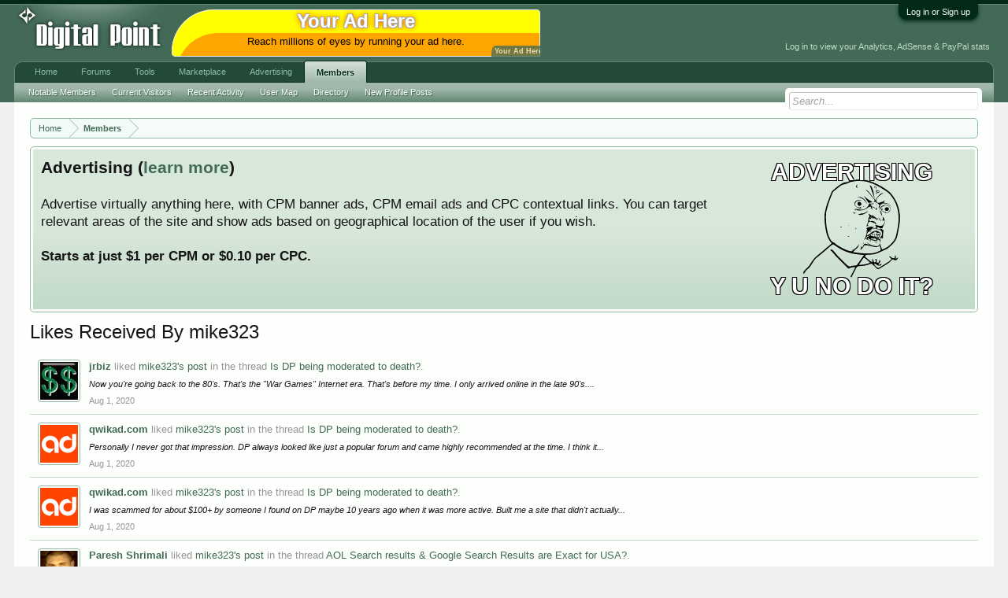

--- FILE ---
content_type: text/html; charset=UTF-8
request_url: https://www.digitalpoint.com/members/mike323.18645/likes
body_size: 8196
content:
<!DOCTYPE html>
<html id="XenForo" lang="en-US" dir="LTR" class="Public NoJs LoggedOut NoSidebar  Responsive" xmlns:fb="http://www.facebook.com/2008/fbml">
<head>

	<meta charset="utf-8" />
	<meta http-equiv="X-UA-Compatible" content="IE=Edge,chrome=1" />
	
		<meta name="viewport" content="width=device-width, initial-scale=1" />
	
	
		<base href="https://forums.digitalpoint.com/" />
		<script>
			var _b = document.getElementsByTagName('base')[0], _bH = "https://forums.digitalpoint.com/";
			if (_b && _b.href != _bH) _b.href = _bH;
		</script>
	

	<title>Likes Received By mike323</title>
	
	<noscript><style>.JsOnly, .jsOnly { display: none !important; }</style></noscript>
	<link rel="stylesheet" href="css.php?css=xenforo,form,public&amp;style=1&amp;dir=LTR&amp;d=1742236250" />
	<link rel="stylesheet" href="css.php?css=events,facebook,login_bar,panel_scroller,ret,ret_a&amp;style=1&amp;dir=LTR&amp;d=1742236250" />
	
	

	<script>

	var _gaq = [['_setAccount', 'UA-51946-4'], ['_trackPageview']];
	!function(d, t)
	{
		var g = d.createElement(t),
			s = d.getElementsByTagName(t)[0];	
		g.async = true;
		g.src = ('https:' == d.location.protocol ? 'https://ssl' : 'http://www') + '.google-analytics.com/ga.js';
		s.parentNode.insertBefore(g, s);
	}
	(document, 'script');

	</script>
		<script src="//x.dpstatic.com/j/jquery/jquery-1.11.0.min.js"></script>	
		
	
<script src="//x.dpstatic.com/j/xenforo/xenforo.js?_v=baf78408"></script>


	
	<link rel="apple-touch-icon" href="https://x.dpstatic.com/misc/dps_logo2.png" />
	<link rel="alternate" type="application/rss+xml" title="RSS feed for Digital Point" href="forums/-/index.rss" />
	
	<link rel="next" href="https://www.digitalpoint.com/members/mike323.18645/likes?page=2" />

</head>

<body>



	

<div id="loginBar">
	<div class="pageWidth">
		<div class="pageContent">	
			<h3 id="loginBarHandle">
				<label for="LoginControl"><a href="https://www.digitalpoint.com/login/" class="concealed noOutline">Log in or Sign up</a></label>
			</h3>
			
			<span class="helper"></span>

			
		</div>
	</div>
</div>


<div id="headerMover">
	<div id="headerProxy"></div>

<div id="content" class="member_account_likes">
	<div class="pageWidth">
		<div class="pageContent">
			<!-- main content area -->
			
			
			
			
						
						
						
						
						<div class="breadBoxTop ">
							
							

<nav>
	

	<fieldset class="breadcrumb">
		
			
		<div class="boardTitle"><strong>Digital Point</strong></div>
		
		<span class="crumbs">
			
				<span class="crust homeCrumb" itemscope="itemscope" itemtype="http://data-vocabulary.org/Breadcrumb">
					<a href="//www.digitalpoint.com/" class="crumb" rel="up" itemprop="url"><span itemprop="title">Home</span></a>
					<span class="arrow"><span></span></span>
				</span>
			
			
			
				<span class="crust selectedTabCrumb" itemscope="itemscope" itemtype="http://data-vocabulary.org/Breadcrumb">
					<a href="https://www.digitalpoint.com/members/" class="crumb" rel="up" itemprop="url"><span itemprop="title">Members</span></a>
					<span class="arrow"><span>&gt;</span></span>
				</span>
			
			
			
		</span>
	</fieldset>
</nav>
						</div>
						
						
						
					
						<!--[if lt IE 8]>
							<p class="importantMessage">You are using an out of date browser. It  may not display this or other websites correctly.<br />You should upgrade or use an <a href="https://www.google.com/chrome/browser/" target="_blank">alternative browser</a>.</p>
						<![endif]-->

						
						




<div class="PanelScroller" id="Notices" data-vertical="0" data-speed="400" data-interval="10000">
	<div class="scrollContainer">
		<div class="PanelContainer">
			<ol class="Panels">
				
					<li class="panel Notice DismissParent notice_4">
	<div class="baseHtml noticeContent"><a href="//advertising.digitalpoint.com/digitalpoint-com.1/site-detail"><div class="meme"><div class="name">Advertising</div><div class="image"><img src="//x.dpstatic.com/meme/yuno.svgz"></div><div class="text">y u no do it?</div></div></a>

<h2>Advertising (<a href="//advertising.digitalpoint.com/digitalpoint-com.1/site-detail">learn more</a>)</h2>

Advertise virtually anything here, with CPM banner ads, CPM email ads and CPC contextual links.  You can target relevant areas of the site and show ads based on geographical location of the user if you wish.<br /><br />

<span style="font-weight:bold">Starts at just $1 per CPM or $0.10 per CPC.</span><div class="clear"></div></div>
	
	
</li>
				
			</ol>
		</div>
	</div>
	
	
</div>

						
						
						
						
												
							<!-- h1 title, description -->
							<div class="titleBar">
								
								<h1>Likes Received By mike323</h1>
								
								
							</div>
						
						
						
						
						
						<!-- main template -->
						





	<div class="newsFeed">
		<ol class="eventList">
			
				<li id="item_" class="event primaryContent NewsFeedItem" data-author="jrbiz">

	<a href="https://www.digitalpoint.com/members/jrbiz.52829/" class="avatar Av52829s icon" data-avatarhtml="true"><span class="img s" style="background-image: url('//x.dpstatic.com/d/avatars/s/52/52829.jpg?1167407064')"></span></a>
	
	<div class="content">		
		<h3 class="description">

	
	
		
		<a href="https://www.digitalpoint.com/members/jrbiz.52829/" class="username primaryText" dir="auto">jrbiz</a> liked <a href="posts/19679383/">mike323's post</a> in the thread <a href="posts/19679383/">Is DP being moderated to death?</a>.
		
	

</h3>

<p class="snippet">Now you're going back to the 80's. That's the &quot;War Games&quot; Internet era. That's before my time. I only arrived online in the late 90's....</p>


		
		<span class="DateTime" title="Aug 1, 2020 at 7:22 AM">Aug 1, 2020</span>
	</div>
</li>
			
				<li id="item_" class="event primaryContent NewsFeedItem" data-author="qwikad.com">

	<a href="https://www.digitalpoint.com/members/qwikad-com.687111/" class="avatar Av687111s icon" data-avatarhtml="true"><span class="img s" style="background-image: url('//x.dpstatic.com/d/avatars/s/687/687111.jpg?1740273558')"></span></a>
	
	<div class="content">		
		<h3 class="description">

	
	
		
		<a href="https://www.digitalpoint.com/members/qwikad-com.687111/" class="username primaryText" dir="auto">qwikad.com</a> liked <a href="posts/19679379/">mike323's post</a> in the thread <a href="posts/19679379/">Is DP being moderated to death?</a>.
		
	

</h3>

<p class="snippet">Personally I never got that impression. DP always looked like just a popular forum and came highly recommended at the time.

I think it...</p>


		
		<span class="DateTime" title="Aug 1, 2020 at 5:16 AM">Aug 1, 2020</span>
	</div>
</li>
			
				<li id="item_" class="event primaryContent NewsFeedItem" data-author="qwikad.com">

	<a href="https://www.digitalpoint.com/members/qwikad-com.687111/" class="avatar Av687111s icon" data-avatarhtml="true"><span class="img s" style="background-image: url('//x.dpstatic.com/d/avatars/s/687/687111.jpg?1740273558')"></span></a>
	
	<div class="content">		
		<h3 class="description">

	
	
		
		<a href="https://www.digitalpoint.com/members/qwikad-com.687111/" class="username primaryText" dir="auto">qwikad.com</a> liked <a href="posts/19679371/">mike323's post</a> in the thread <a href="posts/19679371/">Is DP being moderated to death?</a>.
		
	

</h3>

<p class="snippet">I was scammed for about $100+ by someone I found on DP maybe 10 years ago when it was more active. Built me a site that didn't actually...</p>


		
		<span class="DateTime" title="Aug 1, 2020 at 4:45 AM">Aug 1, 2020</span>
	</div>
</li>
			
				<li id="item_" class="event primaryContent NewsFeedItem" data-author="Paresh Shrimali">

	<a href="https://www.digitalpoint.com/members/paresh-shrimali.469847/" class="avatar Av469847s icon" data-avatarhtml="true"><span class="img s" style="background-image: url('https://secure.gravatar.com/avatar/7c8614f22d813b91cbd6ccf71adfcb87?s=96&amp;d=https%3A%2F%2Fforums.digitalpoint.com%2Fstyles%2Fdefault%2Fxenforo%2Favatars%2Favatar_male_s.png')"></span></a>
	
	<div class="content">		
		<h3 class="description">

	
	
		
		<a href="https://www.digitalpoint.com/members/paresh-shrimali.469847/" class="username primaryText" dir="auto">Paresh Shrimali</a> liked <a href="posts/19145135/">mike323's post</a> in the thread <a href="posts/19145135/">AOL Search results &amp; Google Search Results are Exact for USA?</a>.
		
	

</h3>

<p class="snippet">Aol uses Google search results. The phrase &quot;Enhanced by Google&quot; to the right of the search button on the results page probably means Aol...</p>


		
		<span class="DateTime" title="Oct 27, 2015 at 1:49 AM">Oct 27, 2015</span>
	</div>
</li>
			
				<li id="item_" class="event primaryContent NewsFeedItem" data-author="nihangshah">

	<a href="https://www.digitalpoint.com/members/nihangshah.75287/" class="avatar Av75287s icon" data-avatarhtml="true"><span class="img s" style="background-image: url('//x.dpstatic.com/d/avatars/s/75/75287.jpg?1359675236')"></span></a>
	
	<div class="content">		
		<h3 class="description">

	
	
		
		<a href="https://www.digitalpoint.com/members/nihangshah.75287/" class="username primaryText" dir="auto">nihangshah</a> liked <a href="posts/18470323/">mike323's post</a> in the thread <a href="posts/18470323/">I&#039;m Still Making Money With This Affiliate Program!</a>.
		
	

</h3>

<p class="snippet">Oh man. no wonder! Thanks! You're a life saver!
 
Sorry, everyone. I will get on fixing this and post when it's repaired.</p>


		
		<span class="DateTime" title="Feb 21, 2013 at 5:02 PM">Feb 21, 2013</span>
	</div>
</li>
			
				<li id="item_" class="event primaryContent NewsFeedItem" data-author="sawz">

	<a href="https://www.digitalpoint.com/members/sawz.25284/" class="avatar Av25284s icon" data-avatarhtml="true"><span class="img s" style="background-image: url('//x.dpstatic.com/d/avatars/s/25/25284.jpg?1267359229')"></span></a>
	
	<div class="content">		
		<h3 class="description">

	
	
		
		<a href="https://www.digitalpoint.com/members/sawz.25284/" class="username primaryText" dir="auto">sawz</a> liked <a href="posts/12189769/">mike323's post</a> in the thread <a href="posts/12189769/">&quot;don&#039;t call me liz!!&quot;</a>.
		
	

</h3>

<p class="snippet">&quot;ARE WE CLEAR ON THIS?&quot;

http://www.youtube.com/watch?v=oI-ficXX_ag&amp;feature=player_embedded

:D</p>


		
		<span class="DateTime" title="Aug 9, 2009 at 5:21 AM">Aug 9, 2009</span>
	</div>
</li>
			
				<li id="item_" class="event primaryContent NewsFeedItem" data-author="jerome">

	<a href="https://www.digitalpoint.com/members/jerome.31161/" class="avatar Av31161s icon" data-avatarhtml="true"><span class="img s" style="background-image: url('//x.dpstatic.com/d/avatars/s/31/31161.jpg?1191926091')"></span></a>
	
	<div class="content">		
		<h3 class="description">

	
	
		
		<a href="https://www.digitalpoint.com/members/jerome.31161/" class="username primaryText" dir="auto">jerome</a> liked <a href="posts/4415731/">mike323's post</a> in the thread <a href="posts/4415731/">Google AdSense website is not available</a>.
		
	

</h3>

<p class="snippet">It's down for regular maintenance.</p>


		
		<span class="DateTime" title="Sep 8, 2007 at 12:03 PM">Sep 8, 2007</span>
	</div>
</li>
			
				<li id="item_" class="event primaryContent NewsFeedItem" data-author="DomainMagnate">

	<a href="https://www.digitalpoint.com/members/domainmagnate.12149/" class="avatar Av12149s icon" data-avatarhtml="true"><span class="img s" style="background-image: url('//x.dpstatic.com/d/avatars/s/12/12149.jpg?1426205567')"></span></a>
	
	<div class="content">		
		<h3 class="description">

	
	
		
		<a href="https://www.digitalpoint.com/members/domainmagnate.12149/" class="username primaryText" dir="auto">DomainMagnate</a> liked <a href="posts/4253681/">mike323's post</a> in the thread <a href="posts/4253681/">Two moons on 27 Aug 2007</a>.
		
	

</h3>

<p class="snippet">Perhaps they mean this? 

Chief Two Moons:

[IMG]</p>


		
		<span class="DateTime" title="Aug 25, 2007 at 6:53 AM">Aug 25, 2007</span>
	</div>
</li>
			
				<li id="item_" class="event primaryContent NewsFeedItem" data-author="Jasonb">

	<a href="https://www.digitalpoint.com/members/jasonb.35502/" class="avatar Av35502s icon" data-avatarhtml="true"><span class="img s" style="background-image: url('//x.dpstatic.com/d/avatars/s/35/35502.jpg?1282069459')"></span></a>
	
	<div class="content">		
		<h3 class="description">

	
	
		
		<a href="https://www.digitalpoint.com/members/jasonb.35502/" class="username primaryText" dir="auto">Jasonb</a> liked <a href="posts/3859711/">mike323's post</a> in the thread <a href="posts/3859711/">Using RSS feeds as site content is it legal?</a>.
		
	

</h3>

<p class="snippet">Aol video, Yahoo video and Google video are using rss syndicated content from everywhere on the internet. Enough said?</p>


		
		<span class="DateTime" title="Jul 23, 2007 at 4:43 AM">Jul 23, 2007</span>
	</div>
</li>
			
				<li id="item_" class="event primaryContent NewsFeedItem" data-author="candj">

	<a href="https://www.digitalpoint.com/members/candj.60232/" class="avatar Av60232s icon" data-avatarhtml="true"><span class="img s" style="background-image: url('styles/default/xenforo/avatars/avatar_s.png')"></span></a>
	
	<div class="content">		
		<h3 class="description">

	
	
		
		<a href="https://www.digitalpoint.com/members/candj.60232/" class="username primaryText" dir="auto">candj</a> liked <a href="posts/3039137/">mike323's post</a> in the thread <a href="posts/3039137/">What is statcounter?</a>.
		
	

</h3>

<p class="snippet">statcounter.com - it a free traffic stat website that allows you to keep track of your website visitors by pasting their code into your...</p>


		
		<span class="DateTime" title="May 6, 2007 at 1:07 AM">May 6, 2007</span>
	</div>
</li>
			
				<li id="item_" class="event primaryContent NewsFeedItem" data-author="timsdd">

	<a href="https://www.digitalpoint.com/members/timsdd.31329/" class="avatar Av31329s icon" data-avatarhtml="true"><span class="img s" style="background-image: url('//x.dpstatic.com/d/avatars/s/31/31329.jpg?1257784587')"></span></a>
	
	<div class="content">		
		<h3 class="description">

	
	
		
		<a href="https://www.digitalpoint.com/members/timsdd.31329/" class="username primaryText" dir="auto">timsdd</a> liked <a href="posts/1804952/">mike323's post</a> in the thread <a href="posts/1804952/">Seinfelds &quot;Kramer&quot; and his racist comments...</a>.
		
	

</h3>

<p class="snippet">I thought it was part of the comedy routine at first...there are so many comedians that say racist things while everyone knows they are...</p>


		
		<span class="DateTime" title="Nov 24, 2006 at 12:15 PM">Nov 24, 2006</span>
	</div>
</li>
			
		</ol>
	</div>

	


<div class="PageNav"
	data-page="1"
	data-range="2"
	data-start="2"
	data-end="2"
	data-last="2"
	data-sentinel="{{sentinel}}"
	data-baseurl="https://www.digitalpoint.com/members/mike323.18645/likes?page=%7B%7Bsentinel%7D%7D">
	
	<span class="pageNavHeader">Page 1 of 2</span>
	
	<nav>
		
		
		<a href="https://www.digitalpoint.com/members/mike323.18645/likes" class="currentPage " rel="start">1</a>
		
		
		
		
		
		
		
		<a href="https://www.digitalpoint.com/members/mike323.18645/likes?page=2" class="">2</a>
		
		
			<a href="https://www.digitalpoint.com/members/mike323.18645/likes?page=2" class="text">Next &gt;</a>
			
		
	</nav>	
	
	
</div>

	

						
						
						
						
							<!-- login form, to be moved to the upper drop-down -->
							







<form action="https://www.digitalpoint.com/login/login" method="post" class="xenForm eAuth" id="login" style="display:none">

	
		<ul id="eAuthUnit">
			
				
				
					
					<li><a href="https://www.digitalpoint.com/register/facebook?reg=1" class="fbLogin" tabindex="110"><span>Log in with Facebook</span></a></li>
				
				
				
				
				
				
			
		</ul>
	

	<div class="ctrlWrapper">
		<dl class="ctrlUnit">
			<dt><label for="LoginControl">Your name or email address:</label></dt>
			<dd><input type="text" name="login" id="LoginControl" class="textCtrl" tabindex="101" /></dd>
		</dl>
	
	
		<dl class="ctrlUnit">
			<dt>
				<label for="ctrl_password">Do you already have an account?</label>
			</dt>
			<dd>
				<ul>
					<li><label for="ctrl_not_registered"><input type="radio" name="register" value="1" id="ctrl_not_registered" tabindex="105" />
						No, create an account now.</label></li>
					<li><label for="ctrl_registered"><input type="radio" name="register" value="0" id="ctrl_registered" tabindex="105" checked="checked" class="Disabler" />
						Yes, my password is:</label></li>
					<li id="ctrl_registered_Disabler">
						<input type="password" name="password" class="textCtrl" id="ctrl_password" tabindex="102" />
						<div class="lostPassword"><a href="https://www.digitalpoint.com/lost-password/" class="OverlayTrigger OverlayCloser" tabindex="106">Forgot your password?</a></div>
<input type="text" name="code" class="textCtrl" id="ctrl_code" placeholder="Two-factor code (optional)" tabindex="106" />
					</li>
				</ul>
			</dd>
		</dl>
	
		
		<dl class="ctrlUnit submitUnit">
			<dt></dt>
			<dd>
				<input type="submit" class="button primary" value="Log in" tabindex="104" data-loginPhrase="Log in" data-signupPhrase="Sign up" />
				<label for="ctrl_remember" class="rememberPassword"><input type="checkbox" name="remember" value="1" id="ctrl_remember" tabindex="103" /> Stay logged in</label>
			</dd>
		</dl>
	</div>

	<input type="hidden" name="cookie_check" value="1" />
	<input type="hidden" name="redirect" value="/members/mike323.18645/likes" />
	<input type="hidden" name="_xfToken" value="" />

</form>
						
						
					
			
						
			<div class="breadBoxBottom">

<nav>
	

	<fieldset class="breadcrumb">
		
			
		<div class="boardTitle"><strong>Digital Point</strong></div>
		
		<span class="crumbs">
			
				<span class="crust homeCrumb">
					<a href="//www.digitalpoint.com/" class="crumb"><span>Home</span></a>
					<span class="arrow"><span></span></span>
				</span>
			
			
			
				<span class="crust selectedTabCrumb">
					<a href="https://www.digitalpoint.com/members/" class="crumb"><span>Members</span></a>
					<span class="arrow"><span>&gt;</span></span>
				</span>
			
			
			
		</span>
	</fieldset>
</nav></div>
			
						
			
						
		</div>
	</div>
</div>

<header>
	


<div id="header">
	<div id="logoBlock">
	<div class="pageWidth">
		<div class="pageContent">
			<div id="header_middle"><a id="yah" href="https://advertising.digitalpoint.com/digitalpoint-com.1/site-detail">Your Ad Here</a><!-- google_ad_section_start(weight=ignore) --><a href="https://advertising.digitalpoint.com/digitalpoint-com.1/site-detail" target="_blank" rel="nofollow"><div class="header_middle_inner" style="background-color:orange;border-radius:100px 10px 0px;box-shadow:0 0 0 1px #eee inset,5px 30px yellow inset;"><div class="title internal">Your Ad Here</div><div class="description" style="color: black">Reach millions of eyes by running your ad here.</div></div></a><!-- google_ad_section_end --></div>
<div id="header_data"><div class="guest">Log in to view your Analytics, AdSense & PayPal stats</div></div>

			
			<div id="logo"><a href="//www.digitalpoint.com/">

				<span></span>
				

<div class="logo" alt="Digital Point"></div>

			</a></div>
			
			<span class="helper"></span>
		</div>
	</div>
</div>
	

<div id="navigation" class="pageWidth withSearch">
	<div class="pageContent">
		<nav>

<div class="navTabs">
	<ul class="publicTabs">
	
		<!-- home -->
		
		
		
		<!-- extra tabs: home -->
		
		
			
				<li class="navTab portal PopupClosed">
					<a href="//www.digitalpoint.com/" class="navLink" accesskey="w">Home</a>
					
				</li>
			
		
		
		
		
		<!-- forums -->
		
			<li class="navTab forums Popup PopupControl PopupClosed ">
			
				<a href="https://forums.digitalpoint.com/" class="navLink NoPopupGadget" rel="Menu" accesskey="f">Forums</a>
				
				
				<div class="Menu JsOnly tabMenu forumsTabLinks">
					
					<ul class="secondaryContent blockLinksList">
					
						
						<li><a href="https://www.digitalpoint.com/search/?type=post">Search Forums</a></li>
						
						<li><a href="find-new/posts" rel="nofollow">Recent Posts</a></li>
<li><a href="spy/">Spy</a></li>
					
					</ul>
				</div>


			</li>
		
		
		
		<!-- extra tabs: middle -->
		
		
			
				<li class="navTab tools Popup PopupControl PopupClosed">
			
				<a href="//tools.digitalpoint.com/" class="navLink NoPopupGadget" rel="Menu" accesskey="t">Tools</a>
				
				
				<div class="Menu JsOnly tabMenu toolsTabLinks">
					
					<div class="secondaryContent">
	<div class="muted">Most used tools...</div>
</div>

<ul class="secondaryContent blockLinksList">
	<li><a href="//tools.digitalpoint.com/tracker">Rank Checker</a></li>
	<li><a href="//tools.digitalpoint.com/cookie-search">Cookie Search</a></li>
	<li><a href="//tools.digitalpoint.com/site-search">Site Search Engine</a></li>
</ul>
				</div>
			</li>
			
		
			
				<li class="navTab marketplace Popup PopupControl PopupClosed">
			
				<a href="https://marketplace.digitalpoint.com/" class="navLink NoPopupGadget" rel="Menu" accesskey="m">Marketplace</a>
				
				
				<div class="Menu JsOnly tabMenu marketplaceTabLinks">
					
					<ul class="secondaryContent blockLinksList">
	<li><a href="https://marketplace.digitalpoint.com/sites">Sites</a></li>
	<li><a href="https://marketplace.digitalpoint.com/domains">Domains</a></li>
	<li><a href="https://marketplace.digitalpoint.com/plug-ins-add-ons.1/category">Plugins/Add-ons</a></li>
	<li><a href="https://marketplace.digitalpoint.com/scripts.3/category">Scripts</a></li>
	<li><a href="https://marketplace.digitalpoint.com/templates-styles.2/category">Templates/Styles</a></li>
	<li><a href="https://marketplace.digitalpoint.com/designs.26/category">Graphic Designs</a></li>
	<li><a href="https://marketplace.digitalpoint.com/ebooks.4/category">eBooks</a></li>
	<li><a href="https://marketplace.digitalpoint.com/articles">Articles</a></li>

</ul>


				</div>
			</li>
			
		
			
				<li class="navTab advertising Popup PopupControl PopupClosed">
			
				<a href="https://advertising.digitalpoint.com/" class="navLink NoPopupGadget" rel="Menu" accesskey="a">Advertising</a>
				
				
				<div class="Menu JsOnly tabMenu advertisingTabLinks">
					
					

<ul class="secondaryContent blockLinksList">
	<li><a href="https://advertising.digitalpoint.com/advertiser">Buy Ad Space</a></li>
	<li><a href="https://advertising.digitalpoint.com/publisher">Sell Ad Space On Your Sites</a></li>
</ul>

<ul class="secondaryContent blockLinksList">
	<li><a href="https://advertising.digitalpoint.com/digitalpoint-com.1/site-detail">Advertise on digitalpoint.com</a></li>
</ul>
				</div>
			</li>
			
		
		
		
		
		<!-- members -->
		
			<li class="navTab members selected">
			
				<a href="https://www.digitalpoint.com/members/" class="navLink NoPopupGadget" rel="Menu" accesskey="m">Members</a>
				
				
				<div class="tabLinks membersTabLinks">
					
					<ul class="secondaryContent blockLinksList">
					
						<li><a href="https://www.digitalpoint.com/members/">Notable Members</a></li>
						
						<li><a href="https://www.digitalpoint.com/online/">Current Visitors</a></li>
						<li><a href="recent-activity/">Recent Activity</a></li>
<li><a href="https://www.digitalpoint.com/members/usermap">User Map</a></li>
<li><a href="//directory.digitalpoint.com/">Directory</a></li>
						<li><a href="find-new/profile-posts">New Profile Posts</a></li>
					
					</ul>
				</div>
			</li>
						
		
		<!-- extra tabs: end -->
		

		<!-- responsive popup -->
		<li class="navTab navigationHiddenTabs Popup PopupControl PopupClosed" style="display:none">	
						
			<a rel="Menu" class="navLink NoPopupGadget"><span class="menuIcon">Menu</span></a>
			
			<div class="Menu JsOnly blockLinksList primaryContent" id="NavigationHiddenMenu"></div>
		</li>
			
		
		<!-- no selection -->
		
		
	</ul>
	
	
</div>

<span class="helper"></span>
			
		</nav>	
	</div>
</div>
	

<div id="searchBar" class="pageWidth">
	
	<span id="QuickSearchPlaceholder" title="Search">Search</span>
	<fieldset id="QuickSearch">
		<form action="https://www.digitalpoint.com/search/search" method="post" class="formPopup">
			
			<div class="primaryControls">
				<!-- block: primaryControls -->
				<input type="search" name="keywords" value="" class="textCtrl" placeholder="Search..." results="0" title="Enter your search and hit enter" id="QuickSearchQuery" />				
				<!-- end block: primaryControls -->
			</div>
			
			<div class="secondaryControls">
				<div class="controlsWrapper">
				
					<!-- block: secondaryControls -->
					<dl class="ctrlUnit">
						<dt></dt>
						<dd><ul>
							<li><label><input type="checkbox" name="title_only" value="1"
								id="search_bar_title_only" class="AutoChecker"
								data-uncheck="#search_bar_thread" /> Search titles only</label></li>
						</ul></dd>
					</dl>
				
					<dl class="ctrlUnit">
						<dt><label for="searchBar_users">Posted by Member:</label></dt>
						<dd>
							<input type="text" name="users" value="" class="textCtrl AutoComplete" id="searchBar_users" />
							<p class="explain">Separate names with a comma.</p>
						</dd>
					</dl>
				
					<dl class="ctrlUnit">
						<dt><label for="searchBar_date">Newer Than:</label></dt>
						<dd><input type="date" name="date" value="" class="textCtrl" id="searchBar_date" /></dd>
					</dl>
					
					

				</div>
				<!-- end block: secondaryControls -->
				
				<dl class="ctrlUnit submitUnit">
					<dt></dt>
					<dd>
						<input type="submit" value="Search" class="button primary Tooltip" title="Find Now" />
						<div class="Popup" id="commonSearches">
							<a rel="Menu" class="button NoPopupGadget Tooltip" title="Useful Searches" data-tipclass="flipped"><span class="arrowWidget"></span></a>
							<div class="Menu">
								<div class="primaryContent menuHeader">
									<h3>Useful Searches</h3>
								</div>
								<ul class="secondaryContent blockLinksList">
									<!-- block: useful_searches -->
									<li><a href="find-new/posts?recent=1" rel="nofollow">Recent Posts</a></li>
									
									<!-- end block: useful_searches -->
								</ul>
							</div>
						</div>
						<a href="https://www.digitalpoint.com/search/" class="button moreOptions Tooltip" title="Advanced Search">More...</a>
					</dd>
				</dl>
				
			</div>
			
			<input type="hidden" name="_xfToken" value="" />
		</form>		
	</fieldset>
	
</div>
</div>

	
	
</header>

</div>

<footer>
	


<div class="footer">
	<div class="pageWidth">
		<div class="pageContent">
			
			
			<ul class="footerLinks">
			
				
					<li><a href="https://twitter.com/digitalpoint" >Contact Us</a></li>
				
				<li><a href="https://www.digitalpoint.com/help/">Help</a></li>
				<li><a href="//www.digitalpoint.com/" class="homeLink">Home</a></li>
				
				<li><a href="forums/-/index.rss" rel="alternate" class="globalFeed" target="_blank"
					title="RSS feed for Digital Point">RSS</a></li>
			
			</ul>
			
			<span class="helper"></span>
		</div>
	</div>
</div>

<div class="footerLegal">
	<div class="pageWidth">
		<div class="pageContent">
			<ul id="legal">

			
				<li><a href="https://www.digitalpoint.com/help/terms">Terms</a></li>
				
			
			</ul>
			
			<div id="copyright"> </div>
			
		
			
			
			<span class="helper"></span>
		</div>
	</div>	
</div>

</footer>

<script>


jQuery.extend(true, XenForo,
{
	visitor: { user_id: 0 },
	serverTimeInfo:
	{
		now: 1769973950,
		today: 1769932800,
		todayDow: 0
	},
	_lightBoxUniversal: "0",
	_enableOverlays: "1",
	_animationSpeedMultiplier: "1",
	_overlayConfig:
	{
		top: "10%",
		speed: 200,
		closeSpeed: 100,
		mask:
		{
			color: "rgb(255, 255, 255)",
			opacity: "0.6",
			loadSpeed: 200,
			closeSpeed: 100
		}
	},
	_ignoredUsers: [],
	_loadedScripts: {"events":true,"ret_a":true,"ret":true,"login_bar":true,"panel_scroller":true,"facebook":true},
	_cookieConfig: { path: "/", domain: ".digitalpoint.com", prefix: "xf_"},
	_csrfToken: "",
	_csrfRefreshUrl: "https://www.digitalpoint.com/login/csrf-token-refresh",
	_jsVersion: "baf78408"
});


</script>




</body>
</html>